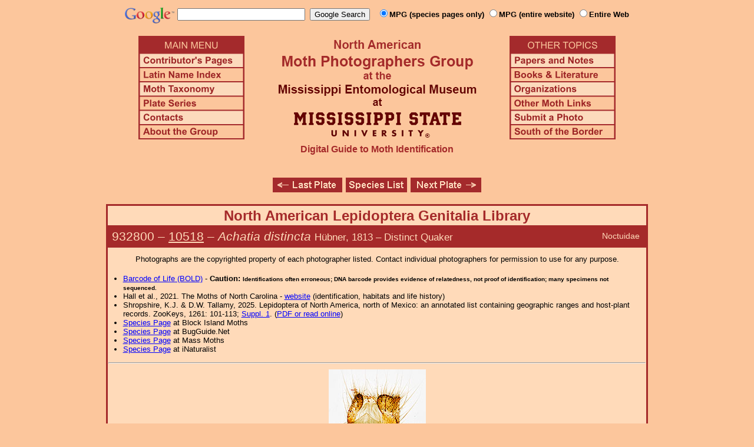

--- FILE ---
content_type: text/html
request_url: http://mothphotographersgroup.msstate.edu/genitalia.php?hodges=10518
body_size: 7145
content:
<!DOCTYPE html>
<html>
<head>
<title>Moth Photographers Group &ndash; Genitalia  &ndash; 932800 &ndash; 10518 &ndash; Achatia distincta</title>
<meta http-equiv="Content-Type" content="text/html; charset=ISO-8859-1">
<link rel="stylesheet" type="text/css" href="mpg.css">
<script src="/javascripts/jquery-1.8.2.min.js" type="text/javascript"></script>
<link rel="stylesheet" type="text/css" href="/facebox/facebox.css">
<script src="/facebox/facebox.js" type="text/javascript"></script>
</head>
<body>
<div align="center">

<!-- SiteSearch Google -->
<FORM method=GET action="https://www.google.com/search">
<input type=hidden name=ie value=UTF-8>
<input type=hidden name=oe value=UTF-8>
<TABLE background=../../../../swatch.gif><tr>
<tr>

<td valign=top>
<A HREF="http://www.google.com/"><IMG SRC="Google_logo.png" border="0" ALT="Google" height=27></A>
</td>

<td>
<INPUT TYPE=text name=q size=25 maxlength=255 value="">&nbsp;
<INPUT type=submit name=btnG VALUE="Google Search">&ensp;
<font size=-1>
<input type="hidden" name="udm" value="14" /> <!-- this excludes AI results -->
<input type=hidden name=domains value="mothphotographersgroup.msstate.edu">
<font face=arial><b>
<input type=radio name=sitesearch value="mothphotographersgroup.msstate.edu/species.php" checked>MPG (species pages only)
<input type=radio name=sitesearch value="mothphotographersgroup.msstate.edu">MPG (entire website)
<input type=radio name=sitesearch value="">Entire Web
</b></font><br><br>
</font>
</td></tr></TABLE>
</FORM>
<!-- SiteSearch Google -->


<table width=820 border=0 cellpadding=5 cellspacing=0>
<tr valign=top>
<td width=20% align=left>

<img src="/menu_left.png" border=0 width=180 height=176 usemap=#mpgmap>
<map name=mpgmap>
<area shape=rect coords="    3,     3, 176,   27" href="/">
<area shape=rect coords="    3,   31, 176,   52" href=/ContributorsPages.shtml>
<area shape=rect coords="    3,   55, 176,   76" href=/LatinIndex.shtml>
<area shape=rect coords="    3,   79, 176, 100" href=/Taxonomy.shtml>
<area shape=rect coords="    3, 103, 176, 124" href=/Plates2.shtml>
<area shape=rect coords="    3, 127, 176, 148" href=/contacts.php>
<area shape=rect coords="    3, 151, 176, 172" href=/AboutMPG.shtml>
</map>
</td>

<td width=60%><center>
<img src="Header.gif" width=380 height=180>
<br>
<font face=arial color=brown size=+0><b>Digital Guide to Moth Identification
<br><br></b></font>
</td><td width=20% align=right>

<img src="/menu_right.png" border=0 width=180 height=176 usemap=#mpgmap2>
<map name=mpgmap2>
<area shape=rect coords="    3,   31, 176,   52" href=/Problems.shtml>
<area shape=rect coords="    3,   55, 176,   76" href=/Books.shtml>
<area shape=rect coords="    3,   79, 176, 100" href=/Orgs.shtml>
<area shape=rect coords="    3, 103, 176, 124" href=/Links.shtml>
<area shape=rect coords="    3, 127, 176, 148" href=/Submit.shtml>
<area shape=rect coords="    3, 151, 176, 172" href="/MesoIndex.shtml">
</map>

</td></tr>
</table>
<p class="navigation"><a href="genitalia.php?hodges=10473" title="10473 &ndash; Stretchia muricina"><img src="/button_last.gif" width="118" height="25" alt="Last Plate" /></a><a href="GenitaliaIndex.shtml"><img src="/button_species.gif" width="104" height="25" alt="Species Index" /></a><a href="genitalia.php?hodges=10520" title="10520 &ndash; Bicolored Woodgrain Moth &ndash; Morrisonia evicta"><img src="/button_next.gif" width="120" height="25" alt="Next Plate" /></a></p>

<table class="main">
  <tr>
    <td class="heading_cell_reversed">
      <div class="heading_reversed center">North American Lepidoptera Genitalia Library</div>
    </td>
  </tr>

  <tr>
  	<td class="slow_heading" align="left">
              <div id="family_box">Noctuidae</div>
          	<span title="Phylogenetic Sequence Number">932800</span> &ndash;
    	<a title="Hodges Number" href="species.php?hodges=10518">10518</a>
    	&ndash; <i>Achatia distincta</i>
              <span style="font-size: 80%;">
          Hübner, 1813          &ndash; Distinct Quaker        </span>
        	</td>
  </tr>

  <tr><td id="species_copyright">Photographs are the copyrighted property of each photographer listed. Contact individual photographers for permission to use for any purpose.</td></tr>

  
      <tr>
      <td class="genitalia_references">
        <ul>
                      <li><a href=https://www.boldsystems.org/index.php/Taxbrowser_Taxonpage?taxid=11593>Barcode of Life (BOLD)</a> - <b>Caution: <font size=1>Identifications often erroneous; DNA barcode provides evidence of relatedness, not proof of identification; many specimens not sequenced.</font></b></li>
                      <li>Hall et al., 2021. The Moths of North Carolina - <a href=https://auth1.dpr.ncparks.gov/moths/view.php?MONA_number=10518>website</a> (identification, habitats and life history)</li>
                      <li>Shropshire, K.J. & D.W. Tallamy, 2025. Lepidoptera of North America, north of Mexico: an annotated list containing geographic ranges and host-plant records. ZooKeys, 1261: 101-113; <a href="https://zookeys.pensoft.net/article/160796/download/suppl/31/">Suppl. 1</a>. (<a href=https://doi.org/10.3897/zookeys.1261.160796>PDF or read online</a>)</li>
                      <li><a href="https://blockislandmoths.org/moths/hodges/10518">Species Page</a> at Block Island Moths</li>
                      <li><a href="https://bugguide.net/node/view/14431">Species Page</a> at BugGuide.Net</li>
                      <li><a href="https://massmoths.org/moths/Achatia-distincta">Species Page</a> at Mass Moths</li>
                      <li><a href="https://www.inaturalist.org/taxa/Achatia distincta">Species Page</a> at iNaturalist</li>
                  </ul>
      </td>
    </tr>
  
      <tr>
      <td>
        <hr id="species_break">
      </td>
    </tr>
  
            <tr>
        <td class="genitalia_image">
          <img src="Genitalia/AT/AT10518f.jpg" alt="Achatia distincta" width="165" height="700"><br>
          © Anthony W. Thomas - <img src=F1.gif>
                                      </td>
      </tr>
      
</table>

<p class="navigation"><a href="genitalia.php?hodges=10473" title="10473 &ndash; Stretchia muricina"><img src="/button_last.gif" width="118" height="25" alt="Last Plate" /></a><a href="GenitaliaIndex.shtml"><img src="/button_species.gif" width="104" height="25" alt="Species Index" /></a><a href="genitalia.php?hodges=10520" title="10520 &ndash; Bicolored Woodgrain Moth &ndash; Morrisonia evicta"><img src="/button_next.gif" width="120" height="25" alt="Next Plate" /></a></p>

<hr>

<p class="atthe">Moth Photographers Group &nbsp;<span>at the</span>&nbsp;
<a href="http://mississippientomologicalmuseum.org.msstate.edu/">Mississippi Entomological Museum</a>&nbsp;
<span>at the</span>&nbsp; <a href="http://www.msstate.edu/">Mississippi State University</a></p>

<p class="credit">Send suggestions, or submit photographs to <a href="mailto:steve.nanz.mpg@gmail.com">Webmaster &mdash; Moth Photographers Group</a></p>

<p class="credit">Database design and scripting support provided by <a href="http://boonedocks.net/mike/">Mike Boone</a></p>

</div>
</body>
</html>
